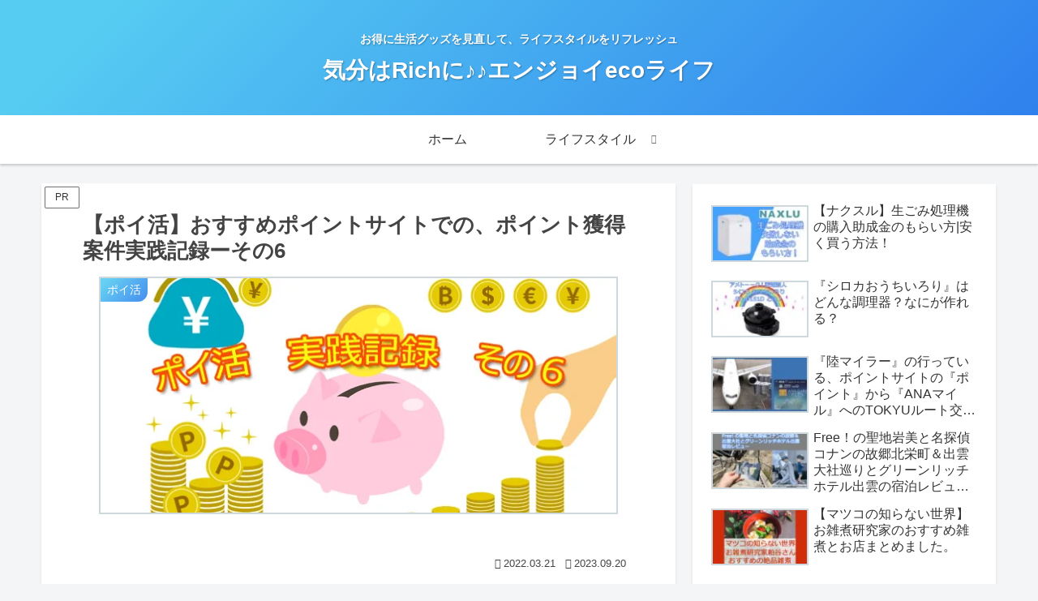

--- FILE ---
content_type: text/html; charset=utf-8
request_url: https://www.google.com/recaptcha/api2/aframe
body_size: 266
content:
<!DOCTYPE HTML><html><head><meta http-equiv="content-type" content="text/html; charset=UTF-8"></head><body><script nonce="yehEJU6c9qY4JKe0V0ye8Q">/** Anti-fraud and anti-abuse applications only. See google.com/recaptcha */ try{var clients={'sodar':'https://pagead2.googlesyndication.com/pagead/sodar?'};window.addEventListener("message",function(a){try{if(a.source===window.parent){var b=JSON.parse(a.data);var c=clients[b['id']];if(c){var d=document.createElement('img');d.src=c+b['params']+'&rc='+(localStorage.getItem("rc::a")?sessionStorage.getItem("rc::b"):"");window.document.body.appendChild(d);sessionStorage.setItem("rc::e",parseInt(sessionStorage.getItem("rc::e")||0)+1);localStorage.setItem("rc::h",'1769008064741');}}}catch(b){}});window.parent.postMessage("_grecaptcha_ready", "*");}catch(b){}</script></body></html>

--- FILE ---
content_type: application/javascript; charset=utf-8;
request_url: https://dalc.valuecommerce.com/app3?p=887716925&_s=https%3A%2F%2Fmat-mat.net%2Fpoikatu-jissen-sono6%2F&vf=iVBORw0KGgoAAAANSUhEUgAAAAMAAAADCAYAAABWKLW%2FAAAAMElEQVQYV2NkFGP4nxH1miF0gjwDo4El8%2F8Hx0IYfnWvYmDM5er6P%2B%2FZN4YVAg0MAA9nDxFgOnzXAAAAAElFTkSuQmCC
body_size: 2605
content:
vc_linkswitch_callback({"t":"6970ebbf","r":"aXDrvwAKUx8DEP9XCooD7AqKC5byww","ub":"aXDrvgAKMDkDEP9XCooBbQqKC%2FCAsw%3D%3D","vcid":"J2dWIHf06hC8Fo4exLfU-N9aVLMl-Ncdd3_aL8mUGQflTvFA9vXpj4WnOe4ha76e","vcpub":"0.676639","paypaystep.yahoo.co.jp":{"a":"2821580","m":"2201292","g":"64f5291a8c"},"service.expedia.co.jp":{"a":"2438503","m":"2382533","g":"684f7021d0","sp":"eapid%3D0-28%26affcid%3Djp.network.valuecommerce.general_mylink."},"ymall.jp":{"a":"2462253","m":"2732707","g":"e2a44e8c8c"},"welove.expedia.co.jp":{"a":"2438503","m":"2382533","g":"684f7021d0","sp":"eapid%3D0-28%26affcid%3Djp.network.valuecommerce.general_mylink."},"www.netmile.co.jp":{"a":"2438503","m":"2382533","g":"684f7021d0","sp":"eapid%3D0-28%26affcid%3Djp.network.valuecommerce.general_mylink."},"mediashop.daimaru-matsuzakaya.jp":{"a":"2427527","m":"2304640","g":"cbf821a58c"},"lohaco.yahoo.co.jp":{"a":"2686782","m":"2994932","g":"c1c9b8798c"},"l":4,"paypaymall.yahoo.co.jp":{"a":"2821580","m":"2201292","g":"64f5291a8c"},"p":887716925,"www.seijoishii.com":{"a":"2483264","m":"2776692","g":"402b4c158c"},"www-stg.daimaru-matsuzakaya.jp":{"a":"2427527","m":"2304640","g":"cbf821a58c"},"s":3579834,"www.daimaru-matsuzakaya.jp":{"a":"2427527","m":"2304640","g":"cbf821a58c"},"mini-shopping.yahoo.co.jp":{"a":"2821580","m":"2201292","g":"64f5291a8c"},"shopping.geocities.jp":{"a":"2821580","m":"2201292","g":"64f5291a8c"},"www.expedia.co.jp":{"a":"2438503","m":"2382533","g":"684f7021d0","sp":"eapid%3D0-28%26affcid%3Djp.network.valuecommerce.general_mylink."},"hotels.com":{"a":"2518280","m":"2506163","g":"dff69345b5","sp":"rffrid%3Daff.hcom.JP.014.000.VCSphone"},"check.yamada-denkiweb.com":{"a":"2431450","m":"2241345","g":"f4b68da78c"},"seijoishii.com":{"a":"2483264","m":"2776692","g":"402b4c158c"},"lohaco.jp":{"a":"2686782","m":"2994932","g":"c1c9b8798c"},"dep.tc":{"a":"2756206","m":"3283001","g":"03dbf5e68c"},"azwww.yamada-denkiweb.com":{"a":"2431450","m":"2241345","g":"f4b68da78c"},"shopping.yahoo.co.jp":{"a":"2821580","m":"2201292","g":"64f5291a8c"},"www.amazon.co.jp":{"a":"2614000","m":"2366370","g":"21f3bdddac","sp":"tag%3Dvc-22%26linkCode%3Dure"},"pi-chiku-park.com":{"a":"2431450","m":"2241345","g":"f4b68da78c"},"tdmpc.biglobe.ne.jp":{"a":"2427527","m":"2304640","g":"cbf821a58c"},"www-test.daimaru-matsuzakaya.jp":{"a":"2427527","m":"2304640","g":"cbf821a58c"},"www.yamada-denkiweb.com":{"a":"2431450","m":"2241345","g":"f4b68da78c"},"approach.yahoo.co.jp":{"a":"2821580","m":"2201292","g":"64f5291a8c"},"shop.keionet.com":{"a":"2756206","m":"3283001","g":"03dbf5e68c"}})